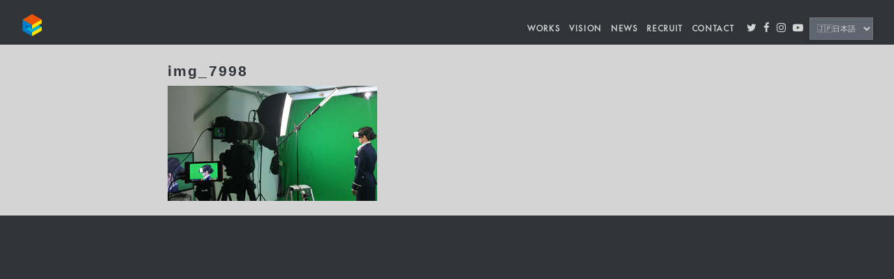

--- FILE ---
content_type: text/html; charset=UTF-8
request_url: https://www.curiosity-inc.jp/img_7998
body_size: 3539
content:
<!DOCTYPE html>
<html lang="ja"
	prefix="og: http://ogp.me/ns#" >
<head>
<meta charset="UTF-8" />
<meta name="viewport" content="width=960">
<title>img_7998 &#8211; </title>
<link rel="profile" href="http://gmpg.org/xfn/11" />
<link rel="pingback" href="https://www.curiosity-inc.jp/xmlrpc.php" />
<link rel="apple-touch-icon" sizes="180x180" href="https://www.curiosity-inc.jp/wp-content/themes/curiosity/img/apple-touch-icon.png">
<link rel="icon" type="image/png" href="https://www.curiosity-inc.jp/wp-content/themes/curiosity/img/favicon-32x32.png" sizes="32x32">
<link rel="icon" type="image/png" href="https://www.curiosity-inc.jp/wp-content/themes/curiosity/img/favicon-16x16.png" sizes="16x16">
<link rel="shortcut icon" href="https://www.curiosity-inc.jp/wp-content/themes/curiosity/img/favicon.ico" type="image/vnd.microsoft.icon">
<link rel="stylesheet" href="https://maxcdn.bootstrapcdn.com/font-awesome/4.7.0/css/font-awesome.min.css">
<script src="//code.jquery.com/jquery-2.1.1.min.js"></script>
<link rel='dns-prefetch' href='//s.w.org' />
<link rel="alternate" type="application/rss+xml" title="curiosity, inc. &raquo; フィード" href="https://www.curiosity-inc.jp/feed" />
<link rel="alternate" type="application/rss+xml" title="curiosity, inc. &raquo; コメントフィード" href="https://www.curiosity-inc.jp/comments/feed" />
<link rel="alternate" type="application/rss+xml" title="curiosity, inc. &raquo; img_7998 のコメントのフィード" href="https://www.curiosity-inc.jp/feed/?attachment_id=1600" />
		<script type="text/javascript">
			window._wpemojiSettings = {"baseUrl":"https:\/\/s.w.org\/images\/core\/emoji\/11\/72x72\/","ext":".png","svgUrl":"https:\/\/s.w.org\/images\/core\/emoji\/11\/svg\/","svgExt":".svg","source":{"concatemoji":"https:\/\/www.curiosity-inc.jp\/wp-includes\/js\/wp-emoji-release.min.js?ver=4.9.28"}};
			!function(e,a,t){var n,r,o,i=a.createElement("canvas"),p=i.getContext&&i.getContext("2d");function s(e,t){var a=String.fromCharCode;p.clearRect(0,0,i.width,i.height),p.fillText(a.apply(this,e),0,0);e=i.toDataURL();return p.clearRect(0,0,i.width,i.height),p.fillText(a.apply(this,t),0,0),e===i.toDataURL()}function c(e){var t=a.createElement("script");t.src=e,t.defer=t.type="text/javascript",a.getElementsByTagName("head")[0].appendChild(t)}for(o=Array("flag","emoji"),t.supports={everything:!0,everythingExceptFlag:!0},r=0;r<o.length;r++)t.supports[o[r]]=function(e){if(!p||!p.fillText)return!1;switch(p.textBaseline="top",p.font="600 32px Arial",e){case"flag":return s([55356,56826,55356,56819],[55356,56826,8203,55356,56819])?!1:!s([55356,57332,56128,56423,56128,56418,56128,56421,56128,56430,56128,56423,56128,56447],[55356,57332,8203,56128,56423,8203,56128,56418,8203,56128,56421,8203,56128,56430,8203,56128,56423,8203,56128,56447]);case"emoji":return!s([55358,56760,9792,65039],[55358,56760,8203,9792,65039])}return!1}(o[r]),t.supports.everything=t.supports.everything&&t.supports[o[r]],"flag"!==o[r]&&(t.supports.everythingExceptFlag=t.supports.everythingExceptFlag&&t.supports[o[r]]);t.supports.everythingExceptFlag=t.supports.everythingExceptFlag&&!t.supports.flag,t.DOMReady=!1,t.readyCallback=function(){t.DOMReady=!0},t.supports.everything||(n=function(){t.readyCallback()},a.addEventListener?(a.addEventListener("DOMContentLoaded",n,!1),e.addEventListener("load",n,!1)):(e.attachEvent("onload",n),a.attachEvent("onreadystatechange",function(){"complete"===a.readyState&&t.readyCallback()})),(n=t.source||{}).concatemoji?c(n.concatemoji):n.wpemoji&&n.twemoji&&(c(n.twemoji),c(n.wpemoji)))}(window,document,window._wpemojiSettings);
		</script>
		<style type="text/css">
img.wp-smiley,
img.emoji {
	display: inline !important;
	border: none !important;
	box-shadow: none !important;
	height: 1em !important;
	width: 1em !important;
	margin: 0 .07em !important;
	vertical-align: -0.1em !important;
	background: none !important;
	padding: 0 !important;
}
</style>
<link rel='stylesheet' id='bogo-css'  href='https://www.curiosity-inc.jp/wp-content/plugins/bogo/includes/css/style.css?ver=3.2.1' type='text/css' media='all' />
<link rel='stylesheet' id='contact-form-7-css'  href='https://www.curiosity-inc.jp/wp-content/plugins/contact-form-7/includes/css/styles.css?ver=5.1.3' type='text/css' media='all' />
<!--n2css--><script type='text/javascript' src='https://www.curiosity-inc.jp/wp-includes/js/jquery/jquery.js?ver=1.12.4'></script>
<script type='text/javascript' src='https://www.curiosity-inc.jp/wp-includes/js/jquery/jquery-migrate.min.js?ver=1.4.1'></script>
<link rel='https://api.w.org/' href='https://www.curiosity-inc.jp/wp-json/' />
<link rel="EditURI" type="application/rsd+xml" title="RSD" href="https://www.curiosity-inc.jp/xmlrpc.php?rsd" />
<link rel="wlwmanifest" type="application/wlwmanifest+xml" href="https://www.curiosity-inc.jp/wp-includes/wlwmanifest.xml" /> 
<meta name="generator" content="WordPress 4.9.28" />
<link rel='shortlink' href='https://www.curiosity-inc.jp/?p=1600' />
<link rel="alternate" type="application/json+oembed" href="https://www.curiosity-inc.jp/wp-json/oembed/1.0/embed?url=https%3A%2F%2Fwww.curiosity-inc.jp%2Fimg_7998" />
<link rel="alternate" type="text/xml+oembed" href="https://www.curiosity-inc.jp/wp-json/oembed/1.0/embed?url=https%3A%2F%2Fwww.curiosity-inc.jp%2Fimg_7998&#038;format=xml" />
		<style type="text/css">.recentcomments a{display:inline !important;padding:0 !important;margin:0 !important;}</style>
		<link rel="stylesheet" type="text/css" href="https://www.curiosity-inc.jp/wp-content/themes/curiosity/css/icomoon/style.css">
<link rel="stylesheet" type="text/css" href="https://www.curiosity-inc.jp/wp-content/themes/curiosity/css/style.css?1768961785">
<script>
$(function() {
  $('.select-language select').on('change', function(){
    var val = $(this).val();
    if (val === 'ja') {
    	location.href = 'https://www.curiosity-inc.jp/img_7998';
	} else if (val === 'en_US') {
		location.href = 'https://www.curiosity-inc.jp/en/img_7998';
	} else {
		console.warn('unkown language:' + val);
	}
  });
});
</script>
</head>

<body id="single-post">
<header class="header" id="js-nav">
	<a href="https://www.curiosity-inc.jp"><h1></h1></a>
	<nav class="header-nav" id="nav">
		<div class="header-nav-inner">
		<ul class="global-nav">
			<li><a href="/#works">WORKS</a></li>
			<li><a href="/vision/">VISION</a></li>
			<li><a href="/#news">NEWS</a></li>
			<li><a href="/recruit">RECRUIT</a></li>
			<li><a href="/#contact">CONTACT</a></li>
		</ul><!--/global-nav-->
		<ul class="sns-nav">
			<li><a href="https://twitter.com/curiosityincjp" target="_blank"><i class="fa fa-twitter" aria-hidden="true"></i></a></li>
			<li><a href="https://www.facebook.com/curiosityincjp/" target="_blank"><i class="fa fa-facebook" aria-hidden="true"></i></a></li>
			<li><a href="https://www.instagram.com/curiosityincjp/?hl=ja" target="_blank"><i class="fa fa-instagram" aria-hidden="true"></i></a></li>
			<li><a href="https://www.youtube.com/channel/UCI_i4Z-BZWOVI4yBZ1R4s1A" target="_blank"><i class="fa fa-youtube-play" aria-hidden="true"></i></a></li>
		</ul>
  <div class="select-language">
    <select>
      <option value="ja" selected>🇯🇵日本語</option>
      <option value="en_US" >🇺🇸English</option>
    </select>
  </div>
		</div>
	</nav>
</header>
<div id="wrap-main" class="wrap-main">
  <div id="single-content" class="single-content">

      <section id="primary" class="content-area section section-gray">
      <main id="main" class="site-main">
                <article id="post-1600" class="post-1600 attachment type-attachment status-inherit hentry ja" role="article">
            
            <header class="entry-header">
              img_7998            </header>
            <div class="entry-content">
              <p class="attachment"><a href='https://www.curiosity-inc.jp/wp-content/uploads/2016/12/IMG_7998.jpg'><img width="300" height="165" src="https://www.curiosity-inc.jp/wp-content/uploads/2016/12/IMG_7998-300x165.jpg" class="attachment-medium size-medium" alt="" srcset="https://www.curiosity-inc.jp/wp-content/uploads/2016/12/IMG_7998-300x165.jpg 300w, https://www.curiosity-inc.jp/wp-content/uploads/2016/12/IMG_7998-768x422.jpg 768w, https://www.curiosity-inc.jp/wp-content/uploads/2016/12/IMG_7998-1024x563.jpg 1024w, https://www.curiosity-inc.jp/wp-content/uploads/2016/12/IMG_7998.jpg 1200w" sizes="(max-width: 300px) 100vw, 300px" /></a></p>
                          </div>
          </article>
              </main>
    </section>

  
    </div>
</div>
<div id="wrap-footer" class="wrap-footer">
    <footer id="colophon" class="site-footer">
    </footer>
</div>
<script type='text/javascript'>
/* <![CDATA[ */
var wpcf7 = {"apiSettings":{"root":"https:\/\/www.curiosity-inc.jp\/wp-json\/contact-form-7\/v1","namespace":"contact-form-7\/v1"}};
/* ]]> */
</script>
<script type='text/javascript' src='https://www.curiosity-inc.jp/wp-content/plugins/contact-form-7/includes/js/scripts.js?ver=5.1.3'></script>
<script type='text/javascript'>
/* <![CDATA[ */
var voidxVars = {"ajaxUrl":"https:\/\/www.curiosity-inc.jp\/wp-admin\/admin-ajax.php","nameSpaced":{"test1":"Testing 1, 2, 3!","test2":"This is easier than it looks :)"}};
/* ]]> */
</script>
<script type='text/javascript' src='https://www.curiosity-inc.jp/wp-content/themes/curiosity/js/wp-core.js?ver=1768961837'></script>
<script type='text/javascript' src='https://www.curiosity-inc.jp/wp-includes/js/wp-embed.min.js?ver=4.9.28'></script>
<script src="//code.jquery.com/jquery-2.1.4.min.js"></script>
<script src="https://www.curiosity-inc.jp/wp-content/themes/curiosity/vendor/jquery.ba-throttle-debounce.min.js"></script>
<script src="https://www.curiosity-inc.jp/wp-content/themes/curiosity/vendor/jquery.easing.1.3.js"></script>
<script src="https://www.curiosity-inc.jp/wp-content/themes/curiosity/js/common.js"></script>
</body>
</html>


--- FILE ---
content_type: text/css
request_url: https://www.curiosity-inc.jp/wp-content/themes/curiosity/css/icomoon/style.css
body_size: 952
content:
@font-face {
  font-family: 'icomoon';
  src:  url('fonts/icomoon.eot?6svkp4');
  src:  url('fonts/icomoon.eot?6svkp4#iefix') format('embedded-opentype'),
    url('fonts/icomoon.ttf?6svkp4') format('truetype'),
    url('fonts/icomoon.woff?6svkp4') format('woff'),
    url('fonts/icomoon.svg?6svkp4#icomoon') format('svg');
  font-weight: normal;
  font-style: normal;
}

[class^="icon-"], [class*=" icon-"] {
  /* use !important to prevent issues with browser extensions that change fonts */
  font-family: 'icomoon' !important;
  speak: none;
  font-style: normal;
  font-weight: normal;
  font-variant: normal;
  text-transform: none;
  line-height: 1;

  /* Better Font Rendering =========== */
  -webkit-font-smoothing: antialiased;
  -moz-osx-font-smoothing: grayscale;
}

.icon-mail:before {
  content: "\e902";
}
.icon-messenger:before {
  content: "\e903";
}
.icon-hatena:before {
  content: "\e900";
}
.icon-web:before {
  content: "\e901";
}


--- FILE ---
content_type: text/css
request_url: https://www.curiosity-inc.jp/wp-content/themes/curiosity/css/style.css?1768961785
body_size: 34455
content:
body,
div,
dl,
dt,
dd,
ul,
ol,
li,
h1,
h2,
h3,
h4,
h5,
h6,
pre,
form,
fieldset,
input,
textarea,
p,
blockquote,
th,
td {
    margin: 0;
    padding: 0
}
fieldset,
img {
    border: 0
}
abbr,
acronym {
    border: 0
}
address,
caption,
cite,
code,
dfn,
em,
strong,
th,
var {
    font-style: normal;
    font-weight: normal
}
h1,
h2,
h3,
h4,
h5,
h6 {
    font-size: 100%;
    font-weight: normal
}
a {
    text-decoration: none
}
li {
    list-style: none
}
.cf:after {
    content: ".";
    display: block;
    clear: both;
    height: 0;
    visibility: hidden
}
.cf {
    min-height: 1px
}
* html .cf {
    height: 1px
}
.target {
    -moz-transition: all 1s cubic-bezier(0.165, 0.84, 0.44, 1);
    -webkit-transition: all 1s cubic-bezier(0.165, 0.84, 0.44, 1);
    -ms-transition: all 1s cubic-bezier(0.165, 0.84, 0.44, 1);
    transition: all 1s cubic-bezier(0.165, 0.84, 0.44, 1);
    transition-delay: 0;
    -webkit-transform: rotate3d(1, 1, 0, 180deg);
    -moz-transform: rotate3d(1, 1, 0, 180deg);
    transform: rotate3d(1, 1, 0, 180deg);
    opacity: 0
}
.action {
    -webkit-transform: rotate3d(1, 0, 0, 0deg);
    -moz-transform: rotate3d(1, 0, 0, 0deg);
    transform: rotate3d(1, 0, 0, 0deg);
    opacity: 1
}
@media screen and(max-width: 481px) {
    .target {
        -webkit-transform: rotate3d(1, 0, 0, 0deg);
        -moz-transform: rotate3d(1, 0, 0, 0deg);
        transform: rotate3d(1, 0, 0, 0deg);
        opacity: 1
    }
}
@font-face {
    font-family: "f";
    font-style: normal;
    font-weight: medium;
    src: url("./f/f.eot");
    src: url("./f/f.eot?#iefix") format("embedded-opentype"), url("./f/f.woff") format("woff"), url("./f/f.otf") format("opentype")
}
.pc {
    display: block
}
.sp {
    display: none
}
br.sp {
    display: none
}
br.pc {
    display: inline
}
img {
    max-width: 100%;
    height: auto
}
html,
body {
    height: 100%
}
body {
    font-family: 'ヒラギノ角ゴ Pro W3', 'Hiragino Kaku Gothic Pro', 'メイリオ', Meiryo, sans-serif;
    -webkit-text-size-adjust: 100%;
    -webkit-font-smoothing: antialiased;
    background-color: #303338;
    color: #000;
    font-size: 15px;
    line-height: 2;
    font-weight: bold;
    text-align: left;
    min-width: 1024px;
    margin-top: 0;
    position: relative
}
a {
    outline: none !important;
    color: #d4d4d5
}
a:hover {
    color: #00b2cb
}
p {
    font-size: 15px
}
.ttl-border {
    font-family: "f", sans-serif;
    font-weight: bold;
    color: #303338;
    letter-spacing: 0.1em;
    line-height: 1;
    margin-bottom: 20px;
    font-size: 14px
}
.ttl-border:after {
    content: "";
    display: block;
    width: 13px;
    height: 2px;
    background-color: #303338;
    margin-top: 20px
}
.ttl-border.ttl-border-w100:after {
    width: 100%
}
.ttl-border.ttl-border-wh {
    color: #d4d4d5
}
.ttl-border.ttl-border-wh:after {
    background-color: #d4d4d5
}
.ttl-border.ttl-border-wh-wh {
    color: #fff
}
.ttl-border.ttl-border-wh-wh:after {
    background-color: #fff
}
.top-ttl {
    font-family: "f", sans-serif;
    color: #303338;
    letter-spacing: 0.08em;
    margin-bottom: 10px;
    font-size: 46px
}
.top-ttl.top-ttl-wh {
    color: #d4d4d5
}
.top-ttl.top-ttl-jp {
    font-size: 44px;
    font-weight: bold
}
.top-ttl.top-ttl-jp .dot {
    margin-right: -0.5em
}
.section {
    background-color: #303338;
    color: #d4d4d5
}
.section.section-gray {
    background-color: #d4d4d5;
    color: #303338
}
.section.section-blue {
    background-color: #00b2cb;
    color: #fff
}
.l-inner {
    padding: 80px 0;
    width: 960px;
    margin: 0 auto
}
.btn-wrap .btn {
    display: block;
    width: 180px;
    height: 50px;
    line-height: 50px;
    text-align: center;
    font-family: "f", sans-serif;
    letter-spacing: 0.1em;
    font-size: 15px;
    color: #fff;
    background-color: #00b2cb
}
.header h1 {
    position: absolute;
    left: 30px;
    top: 20px;
    display: block;
    width: 32px;
    height: 32px;
    background: url("../img/logo-size-s.png") no-repeat;
    background-size: 32px 32px;
    text-indent: -9999px;
    z-index: 200;
}
.header h1 a {
    position: absolute;
    left: 0;
    top: 0;
    width: 100%;
    height: 100%;
    z-index: 201;
}
#top .header h1 {
    display: none
}
#single-post .header {
    position: relative;
}
.header-nav {
    position: absolute;
    right: 30px;
    top: 20px;
    text-align: right;
    z-index: 1
}
#single-post .header-nav {
    position: relative;
    right: 30px;
    text-align: right;
    z-index: 1
}
.global-nav {
    display: inline-block;
    height: 40px;
    line-height: 40px
}
.global-nav li {
    font-family: "f", sans-serif;
    font-size: 11px;
    letter-spacing: 0.15em;
    display: inline-block;
    margin-right: 0.8em
}
.sns-nav {
    display: inline-block;
    font-size: 0
}
.sns-nav li {
    font-size: 15px;
    display: inline-block;
    height: 40px;
    line-height: 40px
}
.sns-nav li a {
    padding: 5px;
    box-sizing: border-box
}
.top-header {
    position: relative;
    width: 100%;
    height: 100%;
    min-height: 650px;
    display: table;
    margin-bottom: 0 !important
}
.top-header .top-header-inner {
    display: table-cell;
    vertical-align: middle;
    text-align: center
}
.top-header .top-header-ttl {
    width: 360px;
    margin: -20px auto 0
}
.top-header .top-header-copy-head {
    color: #ffe100;
    font-family: "f", sans-serif;
    font-size: 20.5px;
    font-weight: bold;
    letter-spacing: 0.2em;
    margin: 20px 0 15px 0.2em
}
.top-header .top-header-copy-body {
    color: #d4d4d5;
    font-size: 12px;
    opacity: 0.7
}
.top-header .top-header-btmbtn {
    width: 40px;
    height: 40px;
    position: absolute;
    left: 50%;
    bottom: 25px;
    margin-left: -20px;
    border-radius: 50%;
    background-color: #d4d4d5
}
.top-header .top-header-btmbtn:before {
    content: "";
    display: block;
    width: 0;
    height: 0;
    position: absolute;
    left: 50%;
    top: 50%;
    margin: -2px 0 0 -5px;
    border: 5px solid transparent;
    border-top: 7px solid #303338
}
@media screen and(max-height: 680px) {
    .top-header-btmbtn {
        display: none !important
    }
}
.top-vision .l-inner {
    border-bottom: 1px solid #303338;
    padding-bottom: 80px
}
.top-vision-txt,
.top-vision-desc,
.top-vision-btn {
    display: inline-block;
    vertical-align: bottom
}
.top-vision-txt {
    text-align: left;
    font-size: 0
}
.top-vision-desc {
    width: 780px
}
.top-vision-btn {
    text-align: center;
    width: 180px
}
.vision-txt {
    margin-bottom: 100px
}
.vision-txt .vision-txt-copy-head {
    float: left;
    width: 30%
}
.vision-txt .vision-txt-copy-head .vision-txt-copy-main {
    font-size: 42px;
    font-weight: bold;
    letter-spacing: 0.3em;
    line-height: 2.2;
    white-space: nowrap !important
}
.vision-txt .vision-txt-copy-body {
    float: right;
    width: 65%;
    margin-top: 75px
}
.vision-txt .vision-txt-copy-body p {
    letter-spacing: 0.1em
}
.vision-member {
    width: 640px;
    margin: 0 auto;
}
.vision-member-list {
    font-size: 0
}
.vision-member-list .vision-member-item {
    display: inline-block;
    width: 45%;
    margin-right: 10%;
    vertical-align: top;
    min-height: 590px;
    position: relative
}
.vision-member-list .vision-member-item:last-child {
    margin-right: 0
}
.vision-member-list .vision-member-item .vision-member-img {
    margin-bottom: 20px
}
.vision-member-list .vision-member-item .vision-member-img img {
    width: 100%;
    height: auto;
    display: block
}
.vision-member-list .vision-member-item .vision-member-position {
    font-size: 11px;
    letter-spacing: 0.05em;
    margin-bottom: 5px
}
.vision-member-list .vision-member-item .vision-member-name {
    font-family: "f", sans-serif;
    font-weight: normal;
    font-size: 24px;
    margin-bottom: 20px;
    letter-spacing: 0.1em
}
.vision-member-list .vision-member-item .vision-member-name.vision-member-name-yellow {
    color: #ffe100
}
.vision-member-list .vision-member-item .vision-member-name.vision-member-name-orange {
    color: #e95504
}
.vision-member-list .vision-member-item .vision-member-name.vision-member-name-blue {
    color: #00b2cb
}
.vision-member-list .vision-member-item .vision-member-prof {
    font-size: 12px;
    color: #d4d4d5
}
.vision-member-list .vision-member-item .vision-member-link {
    font-size: 16px;
    position: absolute;
    left: 0;
    bottom: 0
}
.vision-member-list .vision-member-item .vision-member-link li {
    display: inline-block;
    margin-right: 10px
}
.top-works-desc {
    color: #303338
}
.top-works-list {
    font-size: 0;
    margin-top: 50px
}
.top-works-list .top-works-list-item {
    width: 50%;
    height: auto;
    display: inline-block
}
.top-works-list .top-works-list-item .top-works-list-item-inner {
    position: relative;
    width: 100%;
    padding-top: 100%
}
.top-works-list .top-works-list-item .top-works-list-txt {
    opacity: 0;
    position: absolute;
    left: 0;
    top: 0;
    width: 100%;
    height: 100%;
    padding: 20px;
    box-sizing: border-box;
    z-index: 1;
    background-color: rgba(0, 0, 0, 0.6);
    display: table
}
.top-works-list .top-works-list-item .top-works-list-txt,
.top-works-list .top-works-list-item .top-works-list-ttl,
.top-works-list .top-works-list-item .top-works-list-desc {
    -webkit-transition: all 0.4s ease;
    -moz-transition: all 0.4s ease;
    -ms-transition: all 0.4s ease;
    -o-transition: all 0.4s ease;
    transition: all 0.4s ease;
    -webkit-backface-visibility: hidden;
    -moz-backface-visibility: hidden;
    -ms-backface-visibility: hidden;
    -o-backface-visibility: hidden;
    backface-visibility: hidden
}
.top-works-list .top-works-list-item .top-works-list-ttl,
.top-works-list .top-works-list-item .top-works-list-desc {
    transform: translate(0, 30px);
    -webkit-transform: translate(0, 30px)
}
.top-works-list .top-works-list-item .top-works-list-link {
    display: block;
    position: absolute;
    left: 0;
    top: 0;
    height: 100%;
    overflow: hidden;
    width: 100%;
    z-index: 100;
    background-color: blue
}
.top-works-list .top-works-list-item .top-works-list-link:hover {
    height: 100%
}
.top-works-list .top-works-list-item .top-works-list-link:hover .top-works-list-ttl,
.top-works-list .top-works-list-item .top-works-list-link:hover .top-works-list-desc {
    transform: translate(0, 0);
    -webkit-transform: translate(0, 0)
}
.top-works-list .top-works-list-item .top-works-list-link:hover .top-works-list-txt {
    opacity: 1
}
.top-works-list .top-works-list-item .top-works-list-txt-inner {
    display: table-cell;
    vertical-align: middle;
    text-align: center
}
.top-works-list .top-works-list-item .top-works-list-ttl {
    font-size: 50px;
    font-family: "f", sans-serif;
    letter-spacing: 0.05em;
    color: #fff;
    line-height: 1.2
}
.top-works-list .top-works-list-item .top-works-list-ttl.top-works-list-ttl-jp {
    font-weight: bold
}
.top-works-list .top-works-list-item .top-works-list-desc {
    font-size: 12px;
    color: #d4d4d5
}
.top-works-list .top-works-list-item .top-works-list-img {
    position: absolute;
    left: 0;
    top: 0;
    width: 100%;
    height: 100%
}
.top-works-list .top-works-list-item .top-works-list-img img {
    width: 100%;
    height: auto
}
.top-ig {
    width: 100%;
    padding-top: 50%;
    position: relative
}
.top-ig-list {
    position: absolute;
    left: 0;
    top: 0;
    font-size: 0;
    display: none
}
.top-ig-list li {
    display: inline-block;
    width: 25%
}
.top-ig-list li img {
    width: 100%;
    height: auto
}
.animation-5 {
    width: 80px;
    height: 50px;
    padding-left: 15px;
    position: absolute;
    left: 0;
    top: 0;
    right: 0;
    bottom: 0;
    margin: auto
}
.animation-5 div {
    height: 20px;
    width: 5px;
    display: inline-block;
    margin-right: 4px;
    -webkit-animation: animation5-bar 1s infinite;
    animation: animation5-bar 1s infinite
}
.animation-5 .bar1 {
    -webkit-animation-delay: 0.5s;
    animation-delay: 0.5s;
    background-color: #ffe100
}
.animation-5 .bar2 {
    -webkit-animation-delay: 0.6s;
    animation-delay: 0.6s;
    background-color: #e95504
}
.animation-5 .bar3 {
    -webkit-animation-delay: 0.7s;
    animation-delay: 0.7s;
    background-color: #00b2cb
}
.animation-5 .bar4 {
    -webkit-animation-delay: 0.8s;
    animation-delay: 0.8s;
    background-color: #ffe100
}
.animation-5 .bar5 {
    -webkit-animation-delay: 0.9s;
    animation-delay: 0.9s;
    background-color: #e95504
}
.animation-5 .bar6 {
    -webkit-animation-delay: 1s;
    animation-delay: 1s;
    background-color: #00b2cb
}
@-webkit-keyframes animation5-bar {
    30% {
        -webkit-transform: scaleY(2)
    }
}
@keyframes animation5-bar {
    30% {
        transform: scaleY(2)
    }
}
.top-news .l-inner {
    padding-bottom: 80px
}
.top-news-list {
    font-size: 14px
}
.top-news-list .top-news-list-date {
    display: inline-block;
    font-family: "f", sans-serif;
    letter-spacing: 0.1em;
    width: 130px
}
.top-news-list .top-news-list-txt {
    display: inline-block
}
.top-news-list .top-news-list-item a {
    color: #fff
}
.top-company .l-inner {
    padding-top: 80px
}
.top-company-ttl {
    font-family: "f", sans-serif;
    font-size: 40px;
    line-height: 1.5;
    margin-bottom: 40px
}
.top-company-ttl aside {
    font-size: 13px
}
.top-company-list {
    width: 60%;
    font-size: 13px
}
.top-company-list dt {
    width: 20%;
    float: left;
    font-family: "f", sans-serif;
    letter-spacing: 0.1em
}
.top-company-list dd {
    width: 80%;
    float: right;
    font-weight: normal
}
.top-map-area {
    width: 100%;
    height: 350px;
    background-color: gray
}
.section-contact {
    text-align: center;
    background-color: #fff
}
.section-contact .l-inner {
    padding: 65px 0
}
.section-contact .contact-ttl {
    font-size: 36px;
    letter-spacing: 0.1em;
    margin-bottom: 20px;
    font-family: "f", sans-serif;
    color: #ffe100
}
.section-contact .contact-content {
    width: 800px;
    margin: 0 auto 50px
}
.section-contact .contact-content .contact-item {
    float: left;
    width: 100%;
    color: #303338;
    text-align: left;
    font-weight: normal;
    font-size: 13px
}
.section-contact .contact-content .contact-item input[type="text"],
.section-contact .contact-content .contact-item input[type="email"],
.section-contact .contact-content .contact-item textarea,
.section-contact .contact-content .contact-item input[type="submit"].wpcf7-submit {
    margin: 0;
    padding: 0;
    background: none;
    border: none;
    border-radius: 0;
    outline: none;
    -webkit-appearance: none;
    -moz-appearance: none;
    appearance: none;
    width: 100%;
    background-color: #d4d4d5;
    font-size: 14px
}
.section-contact .contact-content .contact-item input[type="text"],
.section-contact .contact-content .contact-item input[type="email"] {
    height: 45px;
    line-height: 45px;
    margin-right: 5%;
}
.section-contact .contact-content .contact-item textarea {
    padding: 10px;
    box-sizing: border-box;
    resize: vertical
}
.section-contact .contact-content .contact-item input[type="submit"].wpcf7-submit {
    display: inline-block;
    font-size: 14px;
    width: 150px;
    height: 45px;
    line-height: 45px;
    background-color: #00b2cb;
    color: #fff
}
.contact-footer {
    width: 100%;
    text-align: center
}
.contact-footer .contact-list li {
    display: inline-block;
    font-size: 20px;
    line-height: 30px;
    margin-right: 20px;
    font-family: "f", sans-serif;
    letter-spacing: 0.1em
}
.contact-footer .contact-list li:last-child {
    margin-right: 0
}
.contact-footer .contact-list li a {
    color: #303338
}
.contact-footer .contact-list li a:hover {
    color: #00b2cb
}
.contact-footer .contact-list li span,
.contact-footer .contact-list li i {
    display: inline-block;
    vertical-align: top;
    font-size: 1.3em;
    line-height: 30px;
    margin-right: 4px
}

div.wpcf7-response-output {
    color: #303338;
}

.footer {
    background-color: #d4d4d5
}
.footer .l-inner {
    box-sizing: border-box;
    width: 100%;
    padding: 40px 30px
}
.footer h1 {
    float: left
}
.footer h1 a {
    display: block;
    width: 32px;
    height: 32px;
    background: url("../img/logo-size-s.png") no-repeat;
    background-size: 32px 32px;
    text-indent: -9999px
}
.footer nav {
    float: right
}
.footer .global-nav a,
.footer .sns-nav a {
    color: #303338
}
.footer .global-nav a:hover,
.footer .sns-nav a:hover {
    color: #00b2cb
}

.select-language {
    display: inline-block;
}

.select-language select {
    background: #606670;
    height: 32px;
    padding: 4px 6px;
    vertical-align: middle;
    font-size: 11px;
    color: #d4d4d5;
    -webkit-appearance: button;
    -moz-appearance: button;
    appearance: button;
}

article,article.solution {
    margin-left: auto;
    margin-right: auto;
    padding-top: 16px;
    padding-bottom: 16px;
    max-width: 800px
}

.entry-header {
    font-family: DIN Alternate,Abel,游ゴシック体,YuGothic,Hiragino Kaku Gothic ProN,Meiryo,Helvetica,Arial,Nimbus Sans L,Liberation Sans,Arimo,sans-serif;
    font-size: 16pt;
    font-weight: 700;
    letter-spacing: .1em;
    margin-top: 12px;
    margin-bottom: 10px;
    line-height: 1em
}

.entry-content {
    font-size: 10pt;
    color: #303338;
    letter-spacing: .06em;
    line-height: 1.44444
}

.entry-content a {
    color: #2aacbe
}

.entry-lead {
    font-size: 13pt
}

#single-content,#single-post-content {
    margin-top: 24px
}

#related-works {
    padding-top: 10px;
    clear: both;
    margin-left: auto;
    margin-right: auto;
    max-width: 800px
}

.related-works-header {
    font-family: DIN Alternate,Abel,游ゴシック体,YuGothic,Hiragino Kaku Gothic ProN,Meiryo,Helvetica,Arial,Nimbus Sans L,Liberation Sans,Arimo,sans-serif;
    margin-left: 0;
    margin-top: 30px;
    margin-bottom: 30px;
    background: #fff;
    height: 2px;
    text-align: center
}

.related-works-header span {
    background: #d4d4d5;
    padding: 0 10px;
    position: relative;
    top: -12px;
    left: 0;
    font-size: 18px
}

.related-works-item-container {
    position: relative;
    float: left;
    margin: 1% 1% 1% 0;
    border-top: 1px solid #fff;
    border-bottom: 1px solid #fff;
    width: 48%;
    height: 200px
}

@media screen and (max-width: 479px) {
    .related-works-item-container {
        width:98%
    }
}

#related-solutions {
    margin-top: 20px;
    clear: both;
    margin-left: auto;
    margin-right: auto;
    max-width: 800px
}

.related-solutions-header {
    margin-left: 0;
    margin-top: 30px;
    margin-bottom: 30px;
    background: #fff;
    height: 2px;
    text-align: center
}

.related-solutions-header span {
    background: #d4d4d5;
    padding: 0 10px;
    position: relative;
    top: -12px;
    left: 0;
    font-size: 18px
}

.related-solutions-item-container {
    float: left;
    width: 47%;
    margin-left: 0;
    margin-right: 2%;
    margin-bottom: 20px
}

@media screen and (max-width: 1099px) {
    .related-solutions-item-container {
        width:47%
    }
}

@media screen and (max-width: 719px) {
    .related-solutions-item-container {
        width:97%
    }
}

.single-post-links {
    margin-left: auto;
    margin-right: auto;
    max-width: 800px;
    margin-top: 40px
}

.single-post-links ul {
    margin: 0;
    padding: 0;
    list-style-type: none
}

.single-post-links-date {
    font-size: 9pt
}

.single-post-links-title {
    color: #303338;
    font-size: 9pt
}

.single-post-links-title:hover {
    color: #2aacbe
}

.single-post-links-item {
    margin-top: 10px;
    margin-bottom: 10px
}

.archive-title {
    font-size: 16pt
}

.archive-item-title {
    font-size: 10pt;
    margin-bottom: 20px;
    color: #303338
}

.archive-item-date {
    font-size: 10pt
}

.archive-content {
    margin-top: 80px
}

.archive-list-item {
    margin-top: 10px
}

@media screen and(max-width: 481px) {
    .pc {
        display: none
    }
    .sp {
        display: block
    }
    br.pc {
        display: none
    }
    br.sp {
        display: inline
    }
    body {
        font-size: 10px;
        font-size: 3vw;
        min-width: 0;
        width: 100vw;
        min-width: 320px
    }
    a:hover {
        opacity: 1;
        color: #d4d4d5
    }
    p {
        font-size: 10px;
        font-size: 3vw
    }
    .ttl-border {
        margin-bottom: 5%;
        font-size: 10px;
        font-size: 3vw
    }
    .ttl-border:after {
        width: 5%;
        margin-top: 6%
    }
    .ttl-border.ttl-border-w100:after {
        width: 5%
    }
    .top-ttl {
        line-height: 1.2;
        margin-bottom: 5%;
        font-size: 12vw
    }
    .top-ttl.top-ttl-wh {
        color: #d4d4d5
    }
    .top-ttl.top-ttl-jp {
        font-size: 10vw;
        letter-spacing: 0.2em;
        line-height: 1.7
    }
    .top-ttl.top-ttl-jp .dot {
        margin-right: -0.5em
    }
    .l-inner {
        padding: 10% 0;
        width: 88%
    }
    .btn-wrap .btn {
        width: 150px;
        height: 40px;
        font-size: 3vw;
        line-height: 40px;
        margin-top: 5%
    }
    #js-btn {
        display: block;
        position: fixed;
        right: 10px;
        top: 10px;
        width: 28px;
        height: 28px;
        z-index: 100;
        padding: 7px;
        border-radius: 0;
        z-index: 1000
    }
    #js-btn.selected {
        opacity: 1
    }
    #js-btn:before,
    #js-btn:after,
    #js-btn span {
        content: "";
        position: absolute;
        left: 7px;
        width: 28px;
        height: 3px;
        background-color: #ddd;
        opacity: 1
    }
    #js-btn:before {
        top: 11px
    }
    #js-btn:after {
        bottom: 10px
    }
    #js-btn span {
        top: 50%;
        margin-top: -1px
    }
    #js-btn.selected:before {
        width: 31px;
        -webkit-transform: translate(0px, 10px) rotate(45deg);
        transform: translate(0px, 10px) rotate(45deg)
    }
    #js-btn.selected:after {
        width: 31px;
        -webkit-transform: translate(0px, -8px) rotate(-45deg);
        transform: translate(0px, -8px) rotate(-45deg)
    }
    #js-btn.selected span {
        opacity: 0;
        left: 10px
    }
    #js-btn:before,
    #js-btn:after,
    #js-btn span,
    #js-btn {
        -webkit-transition: all 0.4s ease;
        -moz-transition: all 0.4s ease;
        -ms-transition: all 0.4s ease;
        -o-transition: all 0.4s ease;
        transition: all 0.4s ease;
        -webkit-backface-visibility: hidden;
        -moz-backface-visibility: hidden;
        -ms-backface-visibility: hidden;
        -o-backface-visibility: hidden;
        backface-visibility: hidden
    }
    .header {
        position: fixed;
        left: 0;
        top: 0;
        z-index: 100;
        width: 100%
    }
    .header.selected {
        pointer-events: all;
        height: 100%
    }
    .header h1 {
        left: 15px;
        top: 18px;
        z-index: 102
    }
    .header h1 a {
        background-size: 32px 32px;
        text-indent: -9999px
    }
    .header-nav {
        position: fixed;
        display: table;
        left: 0;
        right: 0;
        top: 0;
        bottom: 0;
        margin: auto;
        z-index: 101;
        width: 100%;
        height: 120%;
        box-sizing: border-box;
        background-color: rgba(0, 0, 0, 0.7);
        opacity: 0;
        text-align: center;
        pointer-events: none
    }
    .header-nav .header-nav-inner {
        display: table-cell;
        vertical-align: middle
    }
    .header-nav.selected {
        opacity: 1;
        pointer-events: all
    }
    .header-nav.selected .global-nav {
        opacity: 1;
        -webkit-transform: translate(0, 0);
        transform: translate(0, 0)
    }
    .header-nav.selected .global-nav li {
        display: block
    }
    .header-nav.selected .sns-nav {
        opacity: 1;
        -webkit-transform: translate(0, 0);
        transform: translate(0, 0)
    }
    .header-nav.selected .sns-nav li {
        display: inline-block
    }
    .global-nav {
        display: block;
        height: auto;
        -webkit-transform: translate(0, 20px);
        transform: translate(0, 20px);
        opacity: 0;
        -webkit-transition: all 0.4s ease;
        -moz-transition: all 0.4s ease;
        -ms-transition: all 0.4s ease;
        -o-transition: all 0.4s ease;
        transition: all 0.4s ease;
        -webkit-backface-visibility: hidden;
        -moz-backface-visibility: hidden;
        -ms-backface-visibility: hidden;
        -o-backface-visibility: hidden;
        backface-visibility: hidden
    }
    .global-nav li {
        line-height: 3em;
        font-size: 6vw;
        display: none;
        margin-right: 0
    }
    .global-nav li a {
        display: block
    }
    .sns-nav {
        -webkit-transform: translate(0, 20px);
        transform: translate(0, 20px);
        opacity: 0;
        -webkit-transition: all 0.4s ease;
        -moz-transition: all 0.4s ease;
        -ms-transition: all 0.4s ease;
        -o-transition: all 0.4s ease;
        transition: all 0.4s ease;
        -webkit-backface-visibility: hidden;
        -moz-backface-visibility: hidden;
        -ms-backface-visibility: hidden;
        -o-backface-visibility: hidden;
        backface-visibility: hidden;
        margin-top: 3%
    }
    .sns-nav li {
        font-size: 5vw;
        display: none
    }
    .sns-nav li a {
        padding: 10px;
        box-sizing: border-box
    }
    .top-header {
        position: relative;
        height: 100%;
        min-height: 0;
        margin-top: 0
    }
    .top-header .top-header-ttl {
        width: 70%;
        margin: 5% auto 0
    }
    .top-header .top-header-copy-head {
        font-size: 4vw;
        letter-spacing: 0.2em;
        margin: 5% 0 3% 0.2em
    }
    .top-header .top-header-copy-body {
        color: #d4d4d5;
        font-size: 2.8vw
    }
    .top-header .top-header-btmbtn {
        width: 46px;
        height: 46px;
        position: absolute;
        left: 50%;
        bottom: 30px;
        border-radius: 50%;
        background-color: #d4d4d5
    }
    .top-header .top-header-btmbtn:before {
        content: "";
        display: block;
        width: 0;
        height: 0;
        position: absolute;
        left: 50%;
        top: 50%;
        margin: -2px 0 0 -5px;
        border: 5px solid transparent;
        border-top: 7px solid #303338
    }
}
@media screen and(max-width: 481px) and(max-height: 680px) {
    .top-header-btmbtn {
        display: block !important
    }
}
@media screen and(max-width: 481px) {
    .top-vision {
        margin-top: 0
    }
    .top-vision .l-inner {
        padding-bottom: 10%
    }
    .top-vision-txt {
        text-align: left;
        font-size: 0
    }
    .top-vision-desc {
        width: 100%
    }
    .top-vision-btn {
        margin-top: 5%;
        width: 180px
    }
    .vision-txt {
        margin-bottom: 10%;
        padding-top: 20%
    }
    .vision-txt .vision-txt-copy-head {
        float: none;
        width: 100%
    }
    .vision-txt .vision-txt-copy-head .vision-txt-copy-main {
        font-size: 10vw;
        letter-spacing: 0.4em;
        line-height: 1.9
    }
    .vision-txt .vision-txt-copy-body {
        float: none;
        width: 100%;
        margin-top: 7%
    }
    .vision-txt .vision-txt-copy-body p {
        font-size: 3vw
    }
    .vision-member-list {
        font-size: 0
    }
    .vision-member-list .vision-member-item {
        display: block;
        width: 100%;
        margin-right: 0;
        min-height: 0;
        text-align: center;
        margin-bottom: 10%
    }
    .vision-member-list .vision-member-item:last-child {
        margin-bottom: 0
    }
    .vision-member-list .vision-member-item .vision-member-img {
        margin-bottom: 7%
    }
    .vision-member-list .vision-member-item .vision-member-img img {
        width: 70%;
        margin: 0 auto
    }
    .vision-member-list .vision-member-item .vision-member-position {
        font-size: 2.5vw;
        line-height: 1.5
    }
    .vision-member-list .vision-member-item .vision-member-name {
        font-size: 6.5vw;
        line-height: 1;
        margin-top: 3%;
        margin-bottom: 5%
    }
    .vision-member-list .vision-member-item .vision-member-prof {
        font-size: 3vw;
        text-align: left;
        margin-bottom: 3%
    }
    .vision-member-list .vision-member-item .vision-member-link {
        font-size: 6vw;
        position: static
    }
    .vision-member-list .vision-member-item .vision-member-link li {
        display: inline-block;
        margin-right: 5%
    }
    .vision-member-list .vision-member-item .vision-member-link li:last-child {
        margin-right: 0
    }
    .top-works .l-inner {
        width: 100%;
        margin: 0 auto
    }
    .top-works-txt {
        width: 85%;
        margin: 0 auto
    }
    .top-works-txt .top-works-desc {
        font-size: 3vw
    }
    .top-works-list {
        font-size: 0;
        margin-top: 8%;
        width: 100%
    }
    .top-works-list .top-works-list-item {
        width: 50%;
        height: auto;
        display: inline-block
    }
    .top-works-list .top-works-list-item .top-works-list-link {
        display: block;
        position: absolute;
        left: 0;
        top: 0;
        height: 100%;
        overflow: hidden;
        width: 100%;
        z-index: 100;
        background-color: blue
    }
    .top-works-list .top-works-list-item .top-works-list-link:hover {
        height: 100%
    }
    .top-works-list .top-works-list-item .top-works-list-link:hover .top-works-list-txt {
        opacity: 1 !important
    }
    .top-works-list .top-works-list-item .top-works-list-txt {
        padding: 5%
    }
    .top-works-list .top-works-list-item .top-works-list-ttl {
        font-size: 5vw
    }
    .top-works-list .top-works-list-item .top-works-list-desc {
        display: none !important
    }
    .top-ig {
        width: 100%;
        padding-top: 66.6666%
    }
    .top-ig-list {
        font-size: 0
    }
    .top-ig-list li {
        display: inline-block;
        width: 33.3333%
    }
    .top-ig-list li:nth-of-type(n + 7) {
        display: none
    }
    .top-news .l-inner {
        padding-bottom: 10%
    }
    .top-news-list .top-news-list-item {
        margin-bottom: 3%
    }
    .top-news-list .top-news-list-item:last-child {
        margin-bottom: 0
    }
    .top-news-list .top-news-list-date {
        display: block;
        width: auto;
        font-size: 3vw;
        line-height: 1.5
    }
    .top-news-list .top-news-list-txt {
        display: block;
        font-size: 3vw
    }
    .top-company .l-inner {
        padding-top: 10%
    }
    .top-company-ttl {
        font-size: 10vw;
        line-height: 1.5;
        margin-bottom: 10%
    }
    .top-company-ttl aside {
        font-size: 13px
    }
    .top-company-list {
        width: 100%;
        font-size: 0
    }
    .top-company-list dt,
    .top-company-list dd {
        display: inline-block;
        vertical-align: top
    }
    .top-company-list dt {
        width: 25%;
        font-size: 3vw;
        float: none;
        font-family: "f", sans-serif;
        letter-spacing: 0.1em
    }
    .top-company-list dd {
        width: 75%;
        font-size: 3vw;
        float: none;
        font-weight: normal
    }
    .top-map {
        position: relative;
        width: 100%;
        padding-top: 70%
    }
    .top-map-area {
        position: absolute;
        left: 0;
        top: 0;
        width: 100%;
        height: 100%
    }
    .section-contact .l-inner {
        padding: 10% 0
    }
    .section-contact .contact-ttl {
        font-size: 7vw;
        margin-bottom: 5%
    }
    .section-contact .contact-content {
        width: 100%;
        margin: 0 auto 10%
    }
    .section-contact .contact-content .contact-item {
        float: none;
        width: 100% !important;
        margin-right: 0 !important;
        font-size: 3vw
    }
    .section-contact .contact-content .contact-item input[type="text"],
    .section-contact .contact-content .contact-item textarea,
    .section-contact .contact-content .contact-item input[type="submit"].wpcf7-submit {
        font-size: 3vw
    }
    .section-contact .contact-content .contact-item input[type="text"] {
        height: 45px;
        line-height: 45px
    }
    .section-contact .contact-content .contact-item textarea {
        padding: 10px;
        box-sizing: border-box
    }
    .section-contact .contact-content .contact-item input[type="submit"].wpcf7-submit {
        display: inline-block;
        width: 150px;
        height: 45px;
        line-height: 45px;
        background-color: #00b2cb;
        color: #fff
    }
    .contact-footer .contact-list li {
        font-size: 4vw;
        margin-right: 5%
    }
    .contact-footer .contact-list li span,
    .contact-footer .contact-list li i {
        display: inline-block;
        vertical-align: top;
        font-size: 1.3em;
        line-height: 30px;
        margin-right: 4px
    }
    .footer {
        background-color: #d4d4d5;
        text-align: center
    }
    .footer .l-inner {
        box-sizing: border-box;
        width: 100%;
        padding: 10% 5%
    }
    .footer h1 {
        float: none;
        margin-bottom: 3%
    }
    .footer h1 a {
        display: block;
        margin: 0 auto;
        width: 32px;
        height: 32px;
        background: url("../img/logo-size-s.png") no-repeat;
        background-size: 32px 32px;
        text-indent: -9999px
    }
    .footer nav {
        float: none;
        width: 100%;
        height: auto
    }
    .footer .global-nav {
        opacity: 1;
        -webkit-transform: translate(0, 0);
        transform: translate(0, 0)
    }
    .footer .global-nav li {
        display: inline-block;
        font-size: 3vw;
        margin-right: 3%
    }
    .footer .global-nav li:last-child {
        margin-right: 0
    }
    .footer .sns-nav {
        margin-top: 0;
        opacity: 1;
        -webkit-transform: translate(0, 0);
        transform: translate(0, 0)
    }
    .footer .sns-nav li {
        display: inline-block
    }
}

--- FILE ---
content_type: application/javascript
request_url: https://www.curiosity-inc.jp/wp-content/themes/curiosity/js/common.js
body_size: 1541
content:
$(function(){
  $.fn.scrollClass = function(config) {
      var defaults = {};
      config = $.extend(defaults, config);
      var target = this;

      function addAction(){
          var length = target.length;
          for(var i=0; i<length; i++){
              if(target.eq(i).hasClass('action')) {
                continue;
              }
              
              var inPosition = target.eq(i).offset().top;
              var windowBottomPosition = $(window).scrollTop() + $(window).height();
              if(inPosition < windowBottomPosition){
                target.eq(i).addClass('action');
              }
          }
      }
      addAction();

      $(window).on('scroll', $.throttle(250, function(){
          addAction();
      }));
      return target;
  };

  $('.target').delay(500).scrollClass();

	$('a[href^="#"]').click(function(){
		var speed = 700;
		var href= $(this).attr("href");
		var target = $(href === "#" || href === "" ? 'html' : href);
		var position = target.offset().top - 0;
		if(navigator.userAgent.match(/(iPhone|iPod|Android)/)){
			position = target.offset().top - 0;

      $("#js-btn").on("click", function() {
        $(this).toggleClass("selected");
        $(this).next().toggleClass("selected");
        $("#nav").toggleClass("selected");
      });
      $("#js-nav li a").on("click", function(){
        $("#js-btn").trigger('click');
        $("#js-btn").removeClass("selected");
      });

		}
		$("html, body").animate({scrollTop:position}, speed, "swing");
		return false;
	});

});
